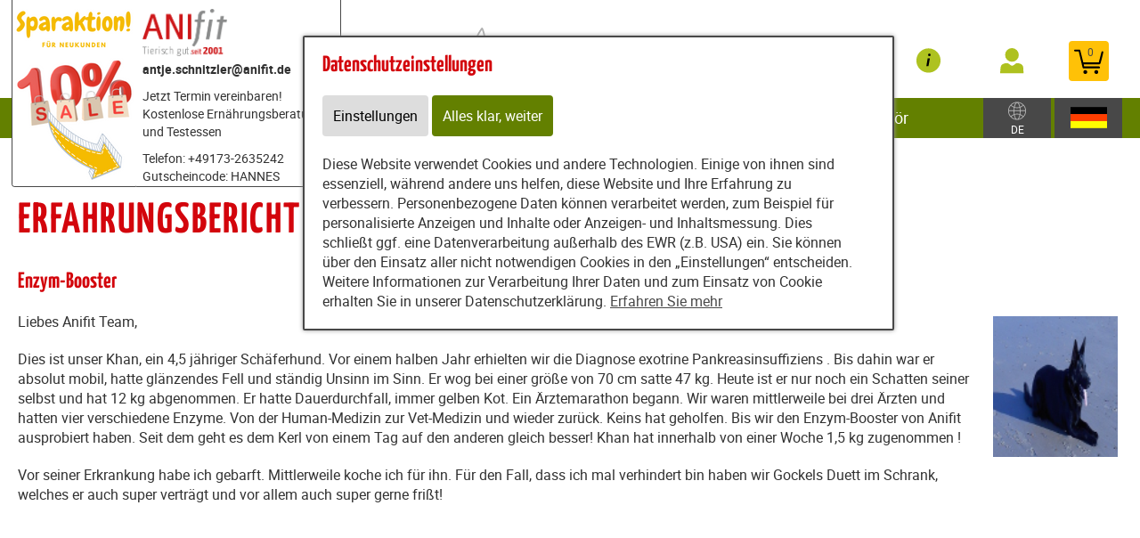

--- FILE ---
content_type: text/html; charset=utf-8
request_url: https://www.hundefutter-coach.de/content/partners/191093/e50699/e50700/display_review/49910
body_size: 12745
content:
<!DOCTYPE html>
<html xmlns="http://www.w3.org/1999/xhtml" lang="de" id="web">
    <head>
    <meta http-equiv="Content-Type" content="text/html; charset=utf-8"/>
    

    
        
            <title>
                
                    
                        
                            Shop
                        
                    
                
            </title>
        
    


    


    

        <meta property="DC.Title" content="Shop">

        
            
                <meta name="description" content="Shop" />
            
        

        
            
        

    

    
        
            
                
                
                    <link rel="canonical" href="https://www.hundefutter-coach.de/content/partners/191093/e50699/e50700/display_review/49910" />
                
            
        
    

    

    
    
     

    
    
     

    
        
            <meta name="robots" content="noindex,nofollow"/>
        
    

    
        <meta content="https://www.hundefutter-coach.de/static/common/images/anifit_socialmedia-logo-1200x630.jpg" property="og:image" />
        <meta content="1200" property="og:image:width" />
        <meta content="630" property="og:image:height" />
    

    
        <meta content="#C90230" name="theme-color" />
        <meta content="#C90230" name="msapplication-TileColor" />
        <meta content="#C90230" name="apple-mobile-web-app-status-bar-style">
    

    <meta content="https://www.hundefutter-coach.de/static/common/images/company_icon_310x310.png" name="msapplication-TileImage" />
    <link href="https://www.hundefutter-coach.de/static/common/images/company_icon_180x180.png" rel="apple-touch-icon" />
    <link href="https://www.hundefutter-coach.de/static/common/images/favicon_32x32.png" rel="icon" type="image/png" />



    
        <link rel="shortcut icon" href="https://www.hundefutter-coach.de/static/common/images/favicon.ico" type="image/vnd.microsoft.icon" />
    

    

    <meta content="width=device-width, initial-scale=1, user-scalable=yes" name="viewport" />

    

    

    

    
        
            

                
                    
<link href="https://www.hundefutter-coach.de/static/common/css/build/607.c479364a.css" rel="stylesheet">

<link href="https://www.hundefutter-coach.de/static/common/css/build/978.d0758ad4.css" rel="stylesheet">

<link href="https://www.hundefutter-coach.de/static/common/css/build/268.e43944d3.css" rel="stylesheet">

<link href="https://www.hundefutter-coach.de/static/common/css/build/258.fa8fefef.css" rel="stylesheet">

<link href="https://www.hundefutter-coach.de/static/common/css/build/teampartnerpageanifitshop.57ce73a3.css" rel="stylesheet">



<script src="https://www.hundefutter-coach.de/static/common/scripts/build/394.7f9aba60.js" defer></script>

<script src="https://www.hundefutter-coach.de/static/common/scripts/build/170.10ed5cae.js" defer></script>

<script src="https://www.hundefutter-coach.de/static/common/scripts/build/757.dd180ed9.js" defer></script>

<script src="https://www.hundefutter-coach.de/static/common/scripts/build/607.c479364a.js" defer></script>

<script src="https://www.hundefutter-coach.de/static/common/scripts/build/993.7ef5e695.js" defer></script>

<script src="https://www.hundefutter-coach.de/static/common/scripts/build/978.d0758ad4.js" defer></script>

<script src="https://www.hundefutter-coach.de/static/common/scripts/build/teampartnerpageanifitshop.57ce73a3.js" defer></script>



    



                
            
        

        
    
    <link rel="stylesheet" type="text/css" href="https://www.hundefutter-coach.de/static/common/css/fonts.css?v=20240219"/>

    
        
        
            <script>
                window.dataLayer = window.dataLayer || [];
                function gtag() { dataLayer.push(arguments); }

                if (localStorage.getItem('consentMode') === null) {
                    gtag('consent', 'default', {
                        ad_storage: 'denied',
                        analytics_storage: 'denied',
                        ad_user_data: 'denied',
                        ad_personalization: 'denied',
                        functionality_storage: 'denied',
                        security_storage: 'denied',
                        personalization_storage: 'denied',
                        wait_for_update: 500
                    });
                }
                else {
                    gtag('consent', 'default', JSON.parse(localStorage.getItem('consentMode')));
                }
            </script>
            
        
        
            
        
    

    <script>
    window.getAdr = function(prefix, postfix, text) {
        document.write('<a oncopy="if(ga){ga(\'send\', \'event\', \'E-Mail\', \'E-Mailadresse in die Zwischenablage kopiert\', \'' + prefix + '@' + postfix + '\');}" onmousedown="if(ga){ga(\'send\', \'event\', \'E-Mail\', \'Klick auf verlinkte E-Mailadresse\', \'' + prefix + '@' + postfix + '\');}" href="mailto:' + prefix + '@' + postfix + '">' + (text ? text.replace(/&quot;/g, '"').replace(/%EMAIL%/, prefix + '@' + postfix) : prefix + '@' + postfix) + '</a>');
    };
    </script>
</head>
<body
    class="
        
        
        
        
        
            partnerpage_modular
            
            
            reduced_header_for_mobile
        
        
        
        
            shop_body
        
        
        


        
            teampartnerpage_show_contact_box
        
        "
    
        id="anifit_website"
    
>

<div id="top"></div>
    
        

<div id="anifit_shop_categories_bar"></div>

<div id="container" class="shop_container">
    <div id="header">
        <div id="anifit_shop_categories">
            
                <a href="#" id="open_anifit_shop_categories_menu" aria-hidden="true">
                    <img src="https://www.hundefutter-coach.de/static/common/images/anifit/nav_burger.svg" alt="" />
                </a>

                
                    <ul>
                        
                            
                        
                        
                            
                            
                                
                                    
                                
                                    
                                
                                    
                                
                                    
                                
                                    
                                
                                    
                                
                            
                            <li class="category_hund active">
                                <a href="#" class="active" aria-hidden="true">
                                    <img src="https://www.hundefutter-coach.de/static/common/images/anifit/hund.svg" alt="" />
                                    Hund
                                </a>
                                
                                    <ul>
                                        
                                            <li class="">
                                                <a href="https://www.hundefutter-coach.de/content/partners/191093/jetzt_bequem_shoppen_/shop/articles/62183?lang=ger" class="">
                                                    Nassfutter
                                                </a>
                                            </li>
                                        
                                            <li class="">
                                                <a href="https://www.hundefutter-coach.de/content/partners/191093/jetzt_bequem_shoppen_/shop/articles/62192?lang=ger" class="">
                                                    Flocken
                                                </a>
                                            </li>
                                        
                                            <li class="">
                                                <a href="https://www.hundefutter-coach.de/content/partners/191093/jetzt_bequem_shoppen_/shop/articles/62269?lang=ger" class="">
                                                    B.A.R.F.
                                                </a>
                                            </li>
                                        
                                            <li class="">
                                                <a href="https://www.hundefutter-coach.de/content/partners/191093/jetzt_bequem_shoppen_/shop/articles/62193?lang=ger" class="">
                                                    Snacks
                                                </a>
                                            </li>
                                        
                                            <li class="">
                                                <a href="https://www.hundefutter-coach.de/content/partners/191093/jetzt_bequem_shoppen_/shop/articles/62194?lang=ger" class="">
                                                    Nahrungsergänzungen
                                                </a>
                                            </li>
                                        
                                            <li class="">
                                                <a href="https://www.hundefutter-coach.de/content/partners/191093/jetzt_bequem_shoppen_/shop/articles/62195?lang=ger" class="">
                                                    Zubehör
                                                </a>
                                            </li>
                                        
                                    </ul>
                                
                            </li>
                        
                            
                            
                                
                                    
                                
                                    
                                
                            
                            <li class="category_katze ">
                                <a href="#" class="" aria-hidden="true">
                                    <img src="https://www.hundefutter-coach.de/static/common/images/anifit/katze.svg" alt="" />
                                    Katze
                                </a>
                                
                                    <ul>
                                        
                                            <li class="">
                                                <a href="https://www.hundefutter-coach.de/content/partners/191093/jetzt_bequem_shoppen_/shop/articles/62197?lang=ger" class="">
                                                    Nassfutter
                                                </a>
                                            </li>
                                        
                                            <li class="">
                                                <a href="https://www.hundefutter-coach.de/content/partners/191093/jetzt_bequem_shoppen_/shop/articles/62201?lang=ger" class="">
                                                    Zubehör
                                                </a>
                                            </li>
                                        
                                    </ul>
                                
                            </li>
                        
                    </ul>
                
            
        </div>

        
            <div id="anifit_website_menu_container" class="menu_container">
                <a href="#" id="open_anifit_website_menu" aria-hidden="true">
                    <img src="https://www.hundefutter-coach.de/static/common/images/anifit/navigation_info.svg" alt="" />
                    <span>Infos</span>
                </a>
                
                    <ul id="anifit_website_menu"><li id="anifit_website_menu_e59590" class="first"><a href="https://www.hundefutter-coach.de/content/partners/191093/testessen/" class="first" title="Testessen">Testessen</a></li><li id="anifit_website_menu_e114334"><a href="https://www.hundefutter-coach.de/content/partners/191093/futter_rechner/berechnung_der_f%C3%BCtterungsempfehlung/" title="Futter-Rechner">Futter-Rechner</a></li><li id="anifit_website_menu_e114402"><a href="https://www.hundefutter-coach.de/content/partners/191093/feedback_s/" title="Kundenstimmen">Feedback's</a></li><li id="anifit_website_menu_e230831"><a href="https://www.hundefutter-coach.de/content/partners/191093/reklamation_retoure/reklamation_retoure/" title="Reklamation &amp; Retoure">Reklamation &amp; Retoure</a></li><li id="anifit_website_menu_e114353"><a href="https://www.hundefutter-coach.de/content/partners/191093/umweltschutz/" title="Nachhaltigkeit">Umweltschutz</a></li><li id="anifit_website_menu_e52126"><a href="https://www.hundefutter-coach.de/content/partners/191093/wissenswertes/" title="Wissenswertes">Wissenswertes</a></li><li id="anifit_website_menu_e51075" class="last"><a href="https://www.hundefutter-coach.de/content/partners/191093/karriere_anifit/" class="last" title="Karriere Anifit">Karriere Anifit</a></li></ul>
                
            </div>

            <div id="my_provital_menu_container" class="menu_container">
                
                    <a href="https://www.hundefutter-coach.de/content/partners/191093/jetzt_bequem_shoppen_/shop/checkout?login=1&lang=ger" id="open_my_provital_menu">
                        <img src="https://www.hundefutter-coach.de/static/common/images/anifit/my_provital.svg" alt="" />
                        <span id="login_my_provital">My Anifit</span>
                        <span id="login_subtext">Anmelden</span>
                    </a>
                
            </div>
        

        <a href="https://www.hundefutter-coach.de/content/partners/191093/jetzt_bequem_shoppen_/shop/basket?lang=ger" id="open_shop_basket">
            <img src="https://www.hundefutter-coach.de/static/common/images/anifit/shopping_cart.svg" alt="" />
            <span id="anifit_basket_total">0</span>
        </a>

        <div id="logocontainer">
            
    <div class="partnerpage_contact reduced_header_for_mobile">
        
            <a class="partnerpage_logo" href="https://www.hundefutter-coach.de/content/partners/191093/">
                <img src="https://www.hundefutter-coach.de/static/common/images/anifit/logo_fb_@2x.png" alt="Hundefutter / Katzenfutter von Anifit" />
            </a>
            
                <div class="partnerpage_contact_title">antje.schnitzler@anifit.de</div>
                
                Jetzt Termin vereinbaren! Kostenlose Ernährungsberatung und Testessen
                <p class="partnerpage_contact_space"></p>
                Telefon: +49173-2635242<br/>Gutscheincode: HANNES<br/>
                <script type="text/javascript">getAdr("antjeschnitzler", "icloud.com", "")</script>
            
        
    </div>
    
        
            
                
                
                <div class="partnerpage_image reduced_header_for_mobile">
                    <div class="partnerpage_image_container" style="background: url(https://www.hundefutter-coach.de/static/content/e1858/e50689/e50690/partner_image/ger/Teampartner%20Website-3_w301_h218_q95_png.png?checksum=62f6d73ef8f574e15c238c5e5de82afb95027c75) center center white">
                        <a href="https://www.hundefutter-coach.de/content/partners/191093/"></a>
                    </div>
                </div>
                
            
        
    


            <!-- bo container_content -->
            <div id="logo">
                
                    <a href="https://www.hundefutter-coach.de/content/partners/191093/" title="Hundefutter und Katzenfutter von Anifit">
                        <img src="https://www.hundefutter-coach.de/static/common/images/anifit/logo_@2x.png" alt="Hundefutter und Katzenfutter von Anifit" />
                        <img class="mobile_logo" src="https://www.hundefutter-coach.de/static/common/images/anifit/logo_fb_@2x.png" alt="Hundefutter und Katzenfutter von Anifit" />
                    </a>
                
            </div>
            
                <a id="partnerpage_home" href="https://www.hundefutter-coach.de/content/partners/191093/"></a>
            
        </div>

        <div class="clear"></div>
    </div>

    <div id="header_search">
        
            <form id="article_search" method="get" action="https://www.hundefutter-coach.de/content/partners/191093/jetzt_bequem_shoppen_/shop/article_search?lang=ger">
                <input name="article_name" type="text" value="" placeholder="Produkt suchen" />
                <a id="article_search_speech_recognition" href="#">
                    <img src="https://www.hundefutter-coach.de/static/common/images/anifit/speech-recognition.svg" width="20" height="28" alt="" />
                </a>
                <button type="submit" aria-label="Produkt suchen">
                    <svg version="1.1" id="Ebene_1" xmlns="http://www.w3.org/2000/svg" xmlns:xlink="http://www.w3.org/1999/xlink" x="0px" y="0px"
                    	 viewBox="0 0 32 33" style="enable-background:new 0 0 32 33;" xml:space="preserve">
                        <g id="Ebene_2_1_">
                        </g>
                        <path d="M29.5,25.8L21.7,18c0.9-1.5,1.4-3.2,1.4-5c0-5.3-4.3-9.6-9.6-9.6S3.9,7.7,3.9,13s4.3,9.6,9.6,9.6c1.8,0,3.5-0.5,5-1.4
                        	l7.8,7.8c0.4,0.4,1,0.7,1.6,0.7s1.2-0.2,1.6-0.7C30.3,28.1,30.3,26.7,29.5,25.8z M6.1,13c0-4.1,3.3-7.4,7.4-7.4s7.4,3.3,7.4,7.4
                        	s-3.3,7.4-7.4,7.4S6.1,17,6.1,13z"/>
                    </svg>
                </button>
            </form>
        

        
        
    
        
        <div id="country_select" class="lang_select">
            <a href="#">
                <img src="https://www.hundefutter-coach.de/static/common/images/anifit/globe.svg" alt="Deutsch" />
                
                    <span>DE</span>
                
            </a>
            <div>
                <span>Zielland:</span>
                <form>
                    <select name="new_client_country">
                        
                            <option value="DE"
                                 selected="selected"
                                >Deutschland</option>
                        
                            <option value="AT"
                                
                                >Österreich</option>
                        
                            <option value="BE"
                                
                                >Belgien</option>
                        
                            <option value="BG"
                                
                                >Bulgarien</option>
                        
                            <option value="CY"
                                
                                >Zypern</option>
                        
                            <option value="CZ"
                                
                                >Tschechien</option>
                        
                            <option value="DK"
                                
                                >Dänemark</option>
                        
                            <option value="EE"
                                
                                >Estland</option>
                        
                            <option value="ES"
                                
                                >Spanien</option>
                        
                            <option value="FI"
                                
                                >Finnland</option>
                        
                            <option value="FR"
                                
                                >Frankreich</option>
                        
                            <option value="GB"
                                
                                >Großbritannien</option>
                        
                            <option value="GR"
                                
                                >Griechenland</option>
                        
                            <option value="HR"
                                
                                >Kroatien</option>
                        
                            <option value="HU"
                                
                                >Ungarn</option>
                        
                            <option value="IT"
                                
                                >Italien</option>
                        
                            <option value="LU"
                                
                                >Luxemburg</option>
                        
                            <option value="MC"
                                
                                >Monaco</option>
                        
                            <option value="NL"
                                
                                >Niederlande</option>
                        
                            <option value="PL"
                                
                                >Polen</option>
                        
                            <option value="PT"
                                
                                >Portugal</option>
                        
                            <option value="SE"
                                
                                >Schweden</option>
                        
                            <option value="SI"
                                
                                >Slowenien</option>
                        
                            <option value="SK"
                                
                                >Slowakei</option>
                        
                    </select>
                    <button type="submit">Ändern</button>
                </form>
            </div>
        </div>

        <div id="lang_select" class="lang_select">
            <a href="#">
                <img src="https://www.hundefutter-coach.de/static/common/images/anifit/language_ger.svg" alt="Deutsch" />
            </a>
            <div>
                <span>Sprache:</span>
                <ul>
                    
                        
                            <li class="item1">
                                
                                    <a class=" active link_button" href="https://www.hundefutter-coach.de/content/partners/191093/jetzt_bequem_shoppen_/shop/" title="Deutsch">
                                        <img src="https://www.hundefutter-coach.de/static/common/images/anifit/language_ger.svg" alt="Deutsch" />
                                        <span>Deutsch</span>
                                    </a>
                                
                            </li>
                        
                    
                        
                            <li class="item2">
                                
                                    <a class=" link_button" href="https://www.hundefutter-coach.de/content/partners/191093/e50699/e50700/index_eng.html" title="English">
                                        <img src="https://www.hundefutter-coach.de/static/common/images/anifit/language_eng.svg" alt="English" />
                                        <span>English</span>
                                    </a>
                                
                            </li>
                        
                    
                        
                            <li class="item3">
                                
                                    <a class=" link_button" href="https://www.hundefutter-coach.de/content/partners/e50689/e50699/e50700/index_nl.html" title="Niederländisch">
                                        <img src="https://www.hundefutter-coach.de/static/common/images/anifit/language_nl.svg" alt="Niederländisch" />
                                        <span>Niederländisch</span>
                                    </a>
                                
                            </li>
                        
                    
                </ul>
            </div>
        </div>
    

    </div>

    
        

            
                <div id="partnerpage_header_image_container"  class="custom_header_image">
                    
                        <div id="partnerpage_header_image" class="partnerpage_header_image_custom" /><img src="https://www.hundefutter-coach.de/static/content/e1858/e50689/e50690/header_image_custom/ger/Header%20ANIfit%20Teampartnerwebsite.png?checksum=4ca8d146746c70cb3f492afc79f18383ca063639" alt="" /></div>
                    
                </div>
            

            

            

            

            

            
        
    

    <!-- eo navigation -->

    <div id="content" class="shop">

    

    <div id="leftside">
        
            <h1 id="sitetitle" title="Shop" >
                
                    

                        Erfahrungsbericht

                    
                
            </h1>
        
        


    
    
        <div xmlns="http://www.w3.org/1999/xhtml" id="shop_content">
    <div class="row">
        
        <div id="shop_main">
            <div class="shop_page_margin">
                <div id="shop_pages">
                    
                        <a  class="shop_articles_link" href="https://www.hundefutter-coach.de/content/partners/191093/jetzt_bequem_shoppen_/shop/articles?lang=ger">
                            
                                <img alt="Artikelübersicht" src="https://www.hundefutter-coach.de/static/common/images/shop/shop_articles_dark_link.svg" />
                                
                            

                            <span class="shop_page_title">Artikelübersicht</span>
                        </a><a  class="shop_quick_order_link" href="https://www.hundefutter-coach.de/content/partners/191093/jetzt_bequem_shoppen_/shop/quick_order?lang=ger">
                            
                                <img alt="Quick Order" src="https://www.hundefutter-coach.de/static/common/images/shop/shop_quick_order_link.svg" />
                                
                            

                            <span class="shop_page_title">Quick Order</span>
                        </a><a  class="shop_coupon_link" href="https://www.hundefutter-coach.de/content/partners/191093/jetzt_bequem_shoppen_/shop/redeem_coupon_form?lang=ger">
                            
                                <img alt="Gutscheincode" src="https://www.hundefutter-coach.de/static/common/images/shop/shop_coupon_link.svg" />
                                
                            

                            <span class="shop_page_title">Gutscheincode</span>
                        </a><a title="Warenkorb (0)" class="shop_basket_link" href="https://www.hundefutter-coach.de/content/partners/191093/jetzt_bequem_shoppen_/shop/basket?lang=ger">
                            <span class="shop_page_basket_total_container">
                                <img alt="Warenkorb" src="https://www.hundefutter-coach.de/static/common/images/shop/shop_basket_link.svg" />
                                <span class="shop_page_basket_total">0</span>
                            </span>

                            <span class="shop_page_title">Warenkorb</span>
                        </a><a  class="shop_checkout_link" href="https://www.hundefutter-coach.de/content/partners/191093/jetzt_bequem_shoppen_/shop/checkout?lang=ger">
                            
                                <img alt="Zur Kasse" src="https://www.hundefutter-coach.de/static/common/images/shop/shop_checkout_link.svg" />
                                
                            

                            <span class="shop_page_title">Zur Kasse</span>
                        </a>
                    
                </div>
            </div>

            <div id="shop_article_finder">
                <div id="shop_article_search">
                    <form action="https://www.hundefutter-coach.de/content/partners/191093/jetzt_bequem_shoppen_/shop/article_search?lang=ger" method="get">
                        <input type="hidden" name="lang" value="ger" />
                        <input placeholder="Produkt suchen" value="" name="article_name" />
                        <button aria-label="Produkt suchen" type="submit">
                            <svg viewBox="0 0 32 33" xmlns="http://www.w3.org/2000/svg" y="0px" id="Ebene_1" style="enable-background:new 0 0 32 33;" version="1.1" x="0px" xml:space="preserve" xmlns:xlink="http://www.w3.org/1999/xlink">
                                <g id="Ebene_2_1_">
                                </g>
                                <path d="M29.5,25.8L21.7,18c0.9-1.5,1.4-3.2,1.4-5c0-5.3-4.3-9.6-9.6-9.6S3.9,7.7,3.9,13s4.3,9.6,9.6,9.6c1.8,0,3.5-0.5,5-1.4
                                    l7.8,7.8c0.4,0.4,1,0.7,1.6,0.7s1.2-0.2,1.6-0.7C30.3,28.1,30.3,26.7,29.5,25.8z M6.1,13c0-4.1,3.3-7.4,7.4-7.4s7.4,3.3,7.4,7.4
                                    s-3.3,7.4-7.4,7.4S6.1,17,6.1,13z"></path>
                            </svg>
                        </button>
                    </form>
                </div>

                <div id="shop_categories" class="shop_menu">
                    <a href="#" id="open_shop_categories">
                        KATEGORIEN
                        
                        <span>
                            <svg height="48" viewBox="0 0 48 48" xmlns="http://www.w3.org/2000/svg" width="48"><path d="M14.83 16.42l9.17 9.17 9.17-9.17 2.83 2.83-12 12-12-12z"></path><path d="M0-.75h48v48h-48z" fill="none"></path></svg>
                        </span>
                    </a>

                    <ul>
                        
                            <li class="has_children">
                                <a href="https://www.hundefutter-coach.de/content/partners/191093/jetzt_bequem_shoppen_/shop/articles/62182?lang=ger">Hund</a>
                                <ul>
                                    
                                        <li class="">
                                            <a href="https://www.hundefutter-coach.de/content/partners/191093/jetzt_bequem_shoppen_/shop/articles/62183?lang=ger">Nassfutter</a>
                                        </li>
                                    
                                        <li class="">
                                            <a href="https://www.hundefutter-coach.de/content/partners/191093/jetzt_bequem_shoppen_/shop/articles/62192?lang=ger">Flocken</a>
                                        </li>
                                    
                                        <li class="">
                                            <a href="https://www.hundefutter-coach.de/content/partners/191093/jetzt_bequem_shoppen_/shop/articles/62269?lang=ger">B.A.R.F.</a>
                                        </li>
                                    
                                        <li class="">
                                            <a href="https://www.hundefutter-coach.de/content/partners/191093/jetzt_bequem_shoppen_/shop/articles/62193?lang=ger">Snacks</a>
                                        </li>
                                    
                                        <li class="">
                                            <a href="https://www.hundefutter-coach.de/content/partners/191093/jetzt_bequem_shoppen_/shop/articles/62194?lang=ger">Nahrungsergänzungen</a>
                                        </li>
                                    
                                        <li class="">
                                            <a href="https://www.hundefutter-coach.de/content/partners/191093/jetzt_bequem_shoppen_/shop/articles/62195?lang=ger">Zubehör</a>
                                        </li>
                                    
                                </ul>
                            </li>
                        
                            <li class="has_children">
                                <a href="https://www.hundefutter-coach.de/content/partners/191093/jetzt_bequem_shoppen_/shop/articles/62196?lang=ger">Katze</a>
                                <ul>
                                    
                                        <li class="">
                                            <a href="https://www.hundefutter-coach.de/content/partners/191093/jetzt_bequem_shoppen_/shop/articles/62197?lang=ger">Nassfutter</a>
                                        </li>
                                    
                                        <li class="">
                                            <a href="https://www.hundefutter-coach.de/content/partners/191093/jetzt_bequem_shoppen_/shop/articles/62201?lang=ger">Zubehör</a>
                                        </li>
                                    
                                </ul>
                            </li>
                        
                    </ul>
                </div>
            </div>

            
                
            

            
            
            

            <div class="clearing"></div>

            <div class="shop_display_text">
                <h2>Enzym-Booster</h2>
                <div>
    <!-- BO bodyContentZMSCustom_erfahrungsbericht_top -->

<div id="erfahrungsbericht">
<!-- EO bodyContentZMSCustom_erfahrungsbericht_top --><div class="zms_graphic floatright" id="e48033">
    <div style="width: 140px; text-align: right;" class="graphic">
        <img src="https://www.hundefutter-coach.de/static/content/e18/e24/e12523/e48031/e48033/img/ger/Bild1.png?checksum=47e32753fe45ee048f44a8ae5030fae2b8ea7cb5" class="img" style="width: 140px; display: block;" alt="" title="Bildquelle – Provital" />
        
    </div>
    <div class="text" style="float: none; width: 140px; text-align: CENTER;"><p style="text-align: center;"> </p>
<p style="text-align: center;"> </p>
<p style="text-align: center;"> </p>
<p style="text-align: center;"> </p></div>
    
</div>
    <div class="zms_textarea " id="e48034"><p>Liebes Anifit Team,</p>
<p>Dies ist unser Khan, ein 4,5 jähriger Schäferhund. Vor einem halben Jahr erhielten wir die Diagnose exotrine Pankreasinsuffiziens . Bis dahin war er absolut mobil, hatte glänzendes Fell und ständig Unsinn im Sinn. Er wog bei einer größe von 70 cm satte 47 kg. Heute ist er nur noch ein Schatten seiner selbst und hat 12 kg abgenommen. Er hatte Dauerdurchfall, immer gelben Kot. Ein Ärztemarathon begann. Wir waren mittlerweile bei drei Ärzten und hatten vier verschiedene Enzyme. Von der Human-Medizin zur Vet-Medizin und wieder zurück. Keins hat geholfen. Bis wir den Enzym-Booster von Anifit ausprobiert haben. Seit dem geht es dem Kerl von einem Tag auf den anderen gleich besser! Khan hat innerhalb von einer Woche 1,5 kg zugenommen !</p>
<p>Vor seiner Erkrankung habe ich gebarft. Mittlerweile koche ich für ihn. Für den Fall, dass ich mal verhindert bin haben wir Gockels Duett im Schrank, welches er auch super verträgt und vor allem auch super gerne frißt!</p>
<p> </p>
<p> </p>
<p> </p>
<p> </p></div>
    
<!-- BO bodyContentZMSCustom_erfahrungsbericht_bottom -->

</div>
<!-- EO bodyContentZMSCustom_erfahrungsbericht_bottom -->
</div>
            </div>
            <div class="clearing"></div>

            <div class="shop_popup_links">
                <ul>
                    <li><a href="https://www.hundefutter-coach.de/content/partners/191093/jetzt_bequem_shoppen_/shop/display_text/delivery_time?lang=ger" class="shop_text_popup">Lieferzeit</a></li>
                    <li><a href="https://www.hundefutter-coach.de/content/partners/191093/jetzt_bequem_shoppen_/shop/display_text/shipping_costs?lang=ger" class="shop_text_popup">Versandkosten</a></li>
                    <li class="shop_payment_options"><a class="shop_text_popup" href="https://www.hundefutter-coach.de/content/partners/191093/jetzt_bequem_shoppen_/shop/display_text/payment_methods?lang=ger">Zahlungsformen</a></li>
                    <li class="shop_legal_infos"><a href="https://www.hundefutter-coach.de/content/partners/191093/jetzt_bequem_shoppen_/shop/display_text/legal?lang=ger" class="shop_text_popup">Informationspflichten</a></li>
                    <li class="shop_price_flag ">
                        <img src="https://www.hundefutter-coach.de/static/content/e18829/e19869/country_settings2/flag_image/ger/deutschland_w26_h14_q90_jpg.jpg?checksum=d357a410bbadf156d403652099fa8bcbb8427ae9" alt="" />
                        <span>DE</span>
                        Preise
                    </li>
                </ul>
            </div>

            <script>
                var strings = {
                    shop_no_street_number : "Keine Hausnummer eingegeben, bitte überprüfen!",
                    invalid_user_password : "Das eingegebene Kennwort ist ungültig. Bitte versuchen Sie es erneut.",
                    new_client_attribution_required_answe: "Bitte teilen Sie uns den Namen des Beraters mit.",
                    new_client_attribution_required_answer_recommendation: "Bitte teilen Sie uns den Namen des Empfehlungsgeber mit.",
                };
            </script>
        </div>
    </div>
</div>
    

    

        
                </div>
        <div class="clear"></div>
    </div>
</div>





<div id="footer_container">
    <div id="footer_grid">
        <div id="footer_grid_left">
            <div id="footer">
                <div class="footer_grid_left_text_limit">
                    <div id="footer_client_review">
                        <h2>Was unsere Kunden sagen</h2>

                        
                        <img width="200" height="211" src="https://www.hundefutter-coach.de/static/content/e15/anifit_footer_badge/ger/Empfehlungsbutton%202023%20gr%C3%BCn%20%281%29.png?checksum=fd241e7d58d3419a50cefac80dc7a02a43b2ca1c" alt="98,5% unserer Kunden würden Anifit weiterempfehlen" />
                        
                    </div>

                    

                    <div class="footer_lane">

                        <h2>Provital GmbH</h2>

                        <p>
                            Bergstraße 15
                            <br/>82024 Taufkirchen
                            <br/>Deutschland
                        </p>

                        

                            
                                <b>Besuchen Sie uns auf ...</b>

                                <div id="socialmedia">
                                    
                                        <a rel="noreferrer" class="facebook" title="Anifit Hundefutter / Katzenfutter auf Facebook" href="https://www.facebook.com/groups/hundherumglucklich/" target="_blank"><img src="https://www.hundefutter-coach.de/static/common/images/anifit/facebook.svg" alt="Besuchen Sie uns auf Facebook" /></a>
                                    
                                    
                                    
                                        <a rel="noreferrer publisher" class="youtube" title="Anifit Hundefutter / Katzenfutter auf YouTube" href="https://www.youtube.com/@Hundefutter-Vergleich24" target="_blank"><img src="https://www.hundefutter-coach.de/static/common/images/anifit/youtube.svg" alt="Besuchen Sie uns auf YouTube" /></a>
                                    
                                    
                                </div>
                            
                        

                        <div class="clear"></div>
                    </div>

                    <div class="footer_lane">
                        <h2>Top-Kategorien</h2>

                        
                            <ul>
                                <li><a href="https://www.hundefutter-coach.de/content/partners/191093/jetzt_bequem_shoppen_/shop/articles/62652?lang=ger">Nassfutter</a></li>
                                <li><a href="https://www.hundefutter-coach.de/content/partners/191093/jetzt_bequem_shoppen_/shop/articles/62653?lang=ger">Flocken</a></li>
                                <li><a href="https://www.hundefutter-coach.de/content/partners/191093/jetzt_bequem_shoppen_/shop/articles/62655?lang=ger">Snacks</a></li>
                                <li><a href="https://www.hundefutter-coach.de/content/partners/191093/jetzt_bequem_shoppen_/shop/articles/62656?lang=ger">Nahrungsergänzung</a></li>
                                <li><a href="https://www.hundefutter-coach.de/content/partners/191093/jetzt_bequem_shoppen_/shop/articles/62657?lang=ger">Zubehör</a></li>
                            </ul>
                        
                    </div>

                    <div class="footer_lane">

                        
                            <h2>INFORMATIONEN</h2>
                            <ul id="anifit_website_menu"><li id="anifit_website_menu_e59590" class="first"><a href="https://www.hundefutter-coach.de/content/partners/191093/testessen/" class="first" title="Testessen">Testessen</a></li><li id="anifit_website_menu_e114334"><a href="https://www.hundefutter-coach.de/content/partners/191093/futter_rechner/berechnung_der_f%C3%BCtterungsempfehlung/" title="Futter-Rechner">Futter-Rechner</a></li><li id="anifit_website_menu_e114402"><a href="https://www.hundefutter-coach.de/content/partners/191093/feedback_s/" title="Kundenstimmen">Feedback's</a></li><li id="anifit_website_menu_e230831"><a href="https://www.hundefutter-coach.de/content/partners/191093/reklamation_retoure/reklamation_retoure/" title="Reklamation &amp; Retoure">Reklamation &amp; Retoure</a></li><li id="anifit_website_menu_e114353"><a href="https://www.hundefutter-coach.de/content/partners/191093/umweltschutz/" title="Nachhaltigkeit">Umweltschutz</a></li><li id="anifit_website_menu_e52126"><a href="https://www.hundefutter-coach.de/content/partners/191093/wissenswertes/" title="Wissenswertes">Wissenswertes</a></li><li id="anifit_website_menu_e51075" class="last"><a href="https://www.hundefutter-coach.de/content/partners/191093/karriere_anifit/" class="last" title="Karriere Anifit">Karriere Anifit</a></li></ul>
                                
                                    <ul id="anifit_website_menu_additionals" style="margin-top: -10px;">
                                        <li><a href="https://www.hundefutter-coach.de/content/tierfutter/online_abfragen/kuendigungsbutton/abruf/index.html">Verträge kündigen</a></li>
                                    </ul>
                                
                        
                    </div>

                    

                    <div class="clear"></div>
                </div>
            </div>

            <div id="footer_info_container">
                <div id="footer_info">
                    <div id="footer_shop_info_background"></div>
                    <div class="footer_grid_left_text_limit">
                        <div id="footer_shop_info">
                            <span>
                                Zustellung wahlweise mit:
                                <a rel="noreferrer" href="https://www.dpd.de/logo" target="_blank">
                                    <img width="43" height="19" src="https://www.hundefutter-coach.de/static/common/images/anifit/dpd_@2x.png" alt="Mehr Infos zur Zustellung mit DPD" width="43" />
                                </a>
                                oder
                                <a rel="noreferrer" href="https://www.dhl.de/" target="_blank">
                                    <img width="70" height="19" src="https://www.hundefutter-coach.de/static/common/images/anifit/dhl_@2x.png" alt="Mehr Infos zur Zustellung mit DHL" width="70" />
                                </a>
                            </span>

                            
                                <span>
                                    <a href="https://www.hundefutter-coach.de/content/partners/191093/jetzt_bequem_shoppen_/shop/display_text/shipping_costs?lang=ger" class="shop_text_popup">Versandkosten</a>
                                </span>
                            

                            <span>Zahlungsformen:
                                <span><a rel="noreferrer" href="https://www.paypal.de" target="_blank"><img width="49" height="19" src="https://www.hundefutter-coach.de/static/common/images/anifit/paypal_@2x.png" alt="Zahlung mit PayPal" width="49" /></a></span>
                                <span>Lastschrift</span>
                                <span>Vorauszahlung</span>
                                <span>Kreditkarte</span>
                                <span>Rechnung</span>
                            </span>
                        </div>

                        

                            <div id="functions_only_anifit_com">
                                
                                    
                                    
                                        <a href="https://www.hundefutter-coach.de/content/partners/191093/impressum/#e50696">IMPRESSUM</a>
                                        <a href="https://www.hundefutter-coach.de/content/partners/191093/impressum/#e37558">DATENSCHUTZ</a>
                                        <a href="https://www.hundefutter-coach.de/content/partners/191093/impressum/#e230121">BARRIEREFREIHEIT</a>
                                    
                                    
                                        <a href="https://www.hundefutter-coach.de/content/partners/191093/agb/#e50698">AGB</a>
                                    
                                
                            </div>

                        
                    </div>
                </div>
            </div>
        </div>

        <div id="footer_checkmarks">
            
    <div class="zms_textarea " id="anifit_footer_checkmarks"><ul>
<li>Zutaten in <strong>Premium-Qualität</strong></li>
<li><strong>Hoher Fleischanteil</strong></li>
<li><strong>Frei von</strong> Farbstoffen, Geschmacksverstärkern, Konservierungsmitteln</li>
<li><strong>Keine Tierversuche</strong></li>
<li><strong>Heimlieferservice</strong></li>
<li><strong>Ernährungsberater</strong> als Ansprechpartner</li>
<li><strong>Langjährig bewährt</strong></li>
</ul></div>
    

        </div>
    </div>
</div>






    
        <style>
            #cookie_banner {
                position: fixed; z-index: 1000; top: 40px; left: 50%; background: #fff;
                padding: 20px; padding-right: 40px; border: 2px solid #484848; border-radius: 2px;
                box-shadow: 0 0 5px #999; max-width: 600px;
                margin-left: -300px;
            }

            #cookie_banner h2 { margin-top: 0; }
            #cookie_banner a { text-decoration: underline; }
            #cookie_banner label {
                display: inline-block; float: none; white-space: nowrap;
                padding: 10px 20px 10px 0; cursor: pointer;
            }
            #cookie_banner .cookie_banner_cookies_settings,
            #cookie_banner .cookie_banner_accept_cookies,
            #cookie_banner .cookie_banner_accept_all_cookies {
                clear: both; display: inline-block; background: #C90230; color: white;
                text-decoration: none; padding: 10px;
                height: auto; line-height: initial;
            }

            #cookie_banner .cookie_banner_accept_cookies {
                background: #c90230; border-color: #c90230; color: white;
            }
            #cookie_banner .cookie_banner_description {
                margin-top: 20px;
            }

            #cookie_banner .cookie_banner_cookies_settings {
                background: #ddd; color: black; border-color: #ddd;
                border-radius: 4px;
            }

            #cookie_banner input { vertical-align: middle; }
            #cookie_banner input[type=checkbox] {
                vertical-align: middle; opacity: 0; width: 0!important; height: 0;
                float: left; margin: 0;
            }

            #cookie_banner input[type="checkbox"] + span, #cookie_banner input[type="checkbox"] + a {
                width: auto; display: -webkit-box; display: -ms-flexbox; display: flex;
            }
            #cookie_banner input[type="checkbox"] + span:before, #cookie_banner input[type="checkbox"] + a:before {
                content: "."; width: 20px; height: 20px; border: 2px solid gray; margin-right: 10px;
                background: white; -webkit-box-flex: 0; -ms-flex-positive: 0;
                flex-grow: 0; -ms-flex-negative: 0; flex-shrink: 0;
                font-size: 22px; line-height: 20px; color: #fff;  text-align: center;
                display: inline-block;
            }
            #cookie_banner label:hover input[type="checkbox"] + span:before, #cookie_banner label:hover input[type="checkbox"] + a:before {
                border: 2px solid #C90230;
            }
            #cookie_banner input[type="checkbox"]:focus + span:before, #cookie_banner input[type="checkbox"]:focus + a:before {
                border: 2px solid #C90230;
            }
            #cookie_banner input[type="checkbox"]:checked + span:before, #cookie_banner input[type="checkbox"]:checked + a:before {
                content: "\2713"; /* "✓" */ color: #C90230;
            }
            #cookie_banner input[type="checkbox"] ~ a { display: inline-block; }

            #ryzoom #cookie_banner input[type="checkbox"]:checked + span:before,
            #ryzoom #cookie_banner input[type="checkbox"]:checked + a:before {
                color: #276481;
            }
            #ryzoom #cookie_banner .cookie_banner_accept_cookies {
                background: #ddd; color: black; border-color: #ddd;
            }
            #ryzoom #cookie_banner .cookie_banner_accept_all_cookies {
                background: #276481; color: white;
            }
            #ryzoom #cookie_banner .cookie_banner_cookies_settings:hover,
            #ryzoom #cookie_banner .cookie_banner_accept_cookies:hover,
            #ryzoom #cookie_banner .cookie_banner_accept_all_cookies:hover {
                opacity: 0.8;
            }
            #ryzoom #cookie_banner label:hover input[type="checkbox"] + span:before,
            #ryzoom #cookie_banner label:hover input[type="checkbox"] + a:before,
            #ryzoom #cookie_banner input[type="checkbox"]:focus + span:before,
            #ryzoom #cookie_banner input[type="checkbox"]:focus + a:before {
                border-color: #276481;
            }

            #intranet #cookie_banner input[type="checkbox"]:checked + span:before,
            #intranet #cookie_banner input[type="checkbox"]:checked + a:before {
                color: #b4b033; border-color: #b4b033;
            }
            #intranet #cookie_banner .cookie_banner_accept_cookies {
                background: #ddd; border-color: #ddd; color: black;
            }
            #intranet #cookie_banner .cookie_banner_accept_all_cookies {
                background: #ffc107; color: black; border: 2px solid #ffc107;
                border-radius: 4px;
            }
            #intranet #cookie_banner label:hover input[type="checkbox"] + span:before,
            #intranet #cookie_banner label:hover input[type="checkbox"] + a:before,
            #intranet #cookie_banner input[type="checkbox"]:focus + span:before,
            #intranet #cookie_banner input[type="checkbox"]:focus + a:before {
                border-color: #b4b033;
            }
            #anifit_website .cookie_banner_cookies_settings,
            #anifit_website .cookie_banner_accept_cookies {
                transition: all 0.2s ease-out;
            }
            #anifit_website .cookie_banner_accept_all_cookies {
                background: #638000; border-color: #638000; transition: all 0.2s ease-out;
            }
            #anifit_website .cookie_banner_accept_all_cookies:hover {
                background: #afc11f; border-color: #afc11f; color: black;
            }

            #anifit_website #cookie_banner .cookie_banner_cookies_settings:hover,
            #anifit_website #cookie_banner .cookie_banner_accept_cookies:hover{
                opacity: 0.6;
            }

            #cookie_banner .cookie_banner_settings { margin-bottom: 20px; }
            #cookie_banner .cookie_banner_accept_cookies,
            #cookie_banner .cookie_banner_settings { display: none; }

            #cookie_banner form.cookie_banner_show_settings .cookie_banner_accept_cookies {
                display: inline-block;
            }
            #cookie_banner form.cookie_banner_show_settings .cookie_banner_settings {
                display: block;
            }

            #cookie_banner form.cookie_banner_show_settings .cookie_banner_cookies_settings {
                display: none;
            }

            @media screen and (max-width: 800px) {
                #cookie_banner { left: 5px; right: 5px; max-width: initial; top: 5px; margin-left: 0; }
            }

            @media screen and (max-width: 600px) {
                #cookie_banner { font-size: 13px; }
            }
        </style>

        <div class="cookie_banner hideme hideme_print" id="cookie_banner">
            <form action="" method="post">
                <h2>Datenschutzeinstellungen</h2>

                <div class="cookie_banner_settings">
                    <label>
                        <input type="checkbox" name="" checked="checked" disabled/>
                        <span>Notwendige Cookies</span>
                    </label>

                    <label>
                        <input class="cookie_banner_statistics" type="checkbox" name="" />
                        <span>Nicht notwendige Cookies</span>
                    </label>
                </div>
                <button class="cookie_banner_cookies_settings" href="#">
                    Einstellungen
                </button>
                <button type="submit" class="cookie_banner_accept_cookies" href="#">
                    Ausgewählte Cookies speichern
                </button>
                <button type="submit" class="cookie_banner_accept_all_cookies" href="#"
                    data-accept_all_cookies="Alle Cookies akzeptieren">
                    Alles klar, weiter
                </button>

                <div class="cookie_banner_description">
                    Diese Website verwendet Cookies und andere Technologien. Einige von ihnen sind essenziell, während andere uns helfen, diese Website und Ihre Erfahrung zu verbessern. Personenbezogene Daten können verarbeitet werden, zum Beispiel für personalisierte Anzeigen und Inhalte oder Anzeigen- und Inhaltsmessung. Dies schließt ggf. eine Datenverarbeitung außerhalb des EWR (z.B. USA) ein. Sie können über den Einsatz aller nicht notwendigen Cookies in den „Einstellungen“ entscheiden. Weitere Informationen zur Verarbeitung Ihrer Daten und zum Einsatz von Cookie erhalten Sie in unserer Datenschutzerklärung.
                    <a href="https://www.hundefutter-coach.de/content/provital/inhalte/impressum/#cookie_policy" target="_blank">
                        Erfahren Sie mehr
                    </a>
                </div>
            </form>
        </div>
    





        
            
                

            
        




    <div class="exit_intent_popup">
        <div class="exit_intent_popup_text">
            <p><a title="Jetzt persönlich und individuell beraten lassen!" href="https://calendly.com/hundefutter-vergleich24/gratis-kennenlernen" target="_blank" rel="noopener"><img src="https://www.hundefutter-coach.de/static/content/e1858/e50689/e50690/exit_intent_popup_text/zms_textarea_images3/img/ger/2.png?checksum=1c05f4da423c9ef1c93fc367801c9357c5f2d16e" alt="" width="800" height="282" /></a></p>
            <a href="#" class="close">&#10006;</a>
        </div>
    </div>

    <style>
    .exit_intent_popup {
        position: fixed;
        top: 0;
        left: 0;
        bottom: 0;
        right: 0;
        z-index: 1000;
        background: rgba(33, 33, 33, 0.8);
        transform: translateY(-60%) scale(0);
        transition: transform 0.3s cubic-bezier(0.4, 0.0, 0.2, 1);
    }

    .exit_intent_popup.visible {
        transform: translateY(0) scale(1);
    }

    .exit_intent_popup_text {
        position: absolute;
        top: 50%;
        left: 50%;
        transform: translate(-50%, -50%);
        min-width: 200px;
        min-height: 200px;
        background: #FFF;
        padding: 10px;
        border-radius: 3px;
    }

    .exit_intent_popup_text a.close {
        position: absolute;
        top: -15px;
        right: -15px;
        cursor: pointer;
        width: 30px;
        height: 30px;
        border: 1px solid #333;
        text-align: center;
        border-radius: 100%;
        background: white;
        line-height: 30px;
    }
    </style>



    <script type="text/javascript">

        var is_ie6    = navigator.userAgent.indexOf('MSIE 6') !== -1,
        is_ie7        = navigator.userAgent.indexOf('MSIE 7') !== -1,
        is_lte_10     = false,
        document_mode = document.documentMode;

        if (document_mode) {
            is_lte_10 = parseInt(document_mode, 10) === 11 ? false : true;
        }

        if (is_ie6 || is_ie7 || is_lte_10) {
            var ie10oldonload = window.onload;

            window.onload = function() {

                if (document.cookie.indexOf('ie10nomore') == -1) {

                    document.body.innerHTML += '<div id="ie10nomore"><div class="box"><div class="text"><h2>Sie benutzen derzeit eine veraltete Version des Internet Explorer.</h2><p>Bitte aktualisieren Sie auf einen moderneren Browser, da die Verwendung dieses Browsers ein erhebliches Sicherheitsrisiko darstellt. Ebenso kann eine fehlerfreie Darstellung der Website nicht gewährleistet werden. <a target="_blank" href="https://www.microsoft.com/de-de/WindowsForBusiness/End-of-IE-support">Weitere Details</a></p><p><a onclick="javascript:hide_ie10nomore();" href="#">Webseite trotzdem besuchen</a></p></div></div></div>';

                    document.getElementById('ie10nomore').style.display = 'block';
                    document.body.style.overflow = 'hidden';

                    var head = document.getElementsByTagName('head')[0];
                    var new_style = document.createElement('style');
                    new_style.innerHTML = '#ie10nomore{background:#fff;clear:both;display:none;height:100%;left:0;line-height:21px;position:fixed;top:0;width:100%;z-index:999999999}#ie10nomore .box{height:250px;left:50%;margin:-125px 0 0 -275px;position:relative;top:50%;width:550px}#ie10nomore .browser{float:left;margin-top:17px;width:75px}#ie10nomore h2,#ie10nomore p{font-family:Arial;margin:0 0 14px;color:#000}#ie10nomore h2{font-size:16px;font-weight:700;padding:0}#ie10nomore p{font-size:14px;font-weight:400}#ie10nomore a{color:#000;text-decoration:underline}';
                    head.appendChild(new_style);
                }

                if (ie10oldonload) {
                    ie10oldonload();
                }
            }
        }

        function hide_ie10nomore() {
            document.getElementById('ie10nomore').style.display = 'none';
            document.body.style.overflow = '';
            document.cookie = 'ie10nomore; path=/;';
            return false;
        }

    </script>











    
</body>
</html>

--- FILE ---
content_type: image/svg+xml
request_url: https://www.hundefutter-coach.de/static/common/images/shop/shop_articles_dark_link.svg
body_size: 2740
content:
<?xml version="1.0" encoding="utf-8"?>
<!-- Generator: Adobe Illustrator 19.1.0, SVG Export Plug-In . SVG Version: 6.00 Build 0)  -->
<svg version="1.2" baseProfile="tiny" id="Ebene_1" xmlns="http://www.w3.org/2000/svg" xmlns:xlink="http://www.w3.org/1999/xlink"
	 x="0px" y="0px" viewBox="0 0 60.6665649 81.7257309" xml:space="preserve">
<g>
	<path fill="#404040" d="M10.9300432,11.0222082c0,2.7880878,0,5.45119,0,8.2075796
		c-1.4147415,0-1.7864761-0.0035839-3.1581831,0.0011425c-1.0821633,0.0037289-1.3207321,0.2363377-1.3208456,1.310894
		C6.4491596,38.0829048,6.4492402,55.6239853,6.4507222,73.165062c0.0000949,1.1220322,0.2336235,1.351799,1.3716888,1.3518295
		c15.6719494,0.0003357,29.3438988-0.0007858,45.0158463-0.0033646c1.1539764-0.0001907,1.3734741-0.2135468,1.3736458-1.3410873
		c0.0026627-17.5410728,0.0036354-35.0821533,0.0032463-52.62323c-0.0000229-1.0788078-0.2366982-1.3098717-1.3137054-1.3159161
		c-1.3223801-0.0074196-1.6447716-0.0124245-2.9671288-0.0224895c-0.0501175-0.0003796-0.0999146-0.042738-0.19561-0.0864162
		c0-2.6445217,0-5.3076496,0-8.104331c0.8213844,0,1.6425285-0.0120544,2.4631958,0.0027723
		c1.2912102,0.0233259,2.6045799-0.0755196,3.8685188,0.127141c2.7974281,0.4485397,4.5884895,2.6678915,4.5905228,5.5041037
		c0.0072136,10.0645523,0.0054283,20.1291084,0.0054245,30.1936646c0,9.9782867-0.0014877,18.9565735-0.0033226,28.9348602
		c-0.0006714,3.6254425-2.3052101,5.9422226-5.9137802,5.942421c-16.2758179,0.0009155-32.5516434,0.0009842-48.8274651-0.0001144
		C2.304528,81.7246628,0.001808,79.4251099,0.001342,75.7917557c-0.0025564-19.9565773-0.0014283-38.913147,0.0030909-58.8697205
		c0.0008148-3.593401,2.2897892-5.8875046,5.8644443-5.898922C7.5318599,11.0178032,9.1948748,11.0222082,10.9300432,11.0222082z"/>
	<path fill="#404040" d="M38.6619339,8.2608585c1.641922,0,3.3018837,0.0017414,4.9618416-0.000432
		c2.1751747-0.0028477,3.2307091,1.0391321,3.2351913,3.2104788c0.0051613,2.5004587,0.0073814,5.0009403,0.0023537,7.5013962
		c-0.0037651,1.8727226-1.1368561,3.0183144-2.9998932,3.0191402c-9.0246849,0.004015-18.0493679,0.0041752-27.074049-0.0008259
		c-1.8289614-0.0010147-2.9673748-1.1269855-2.9774771-2.9496078c-0.0144939-2.6153584-0.0144119-5.2308836-0.0034838-7.8462667
		c0.0075226-1.8007479,1.1656084-2.927475,2.9942265-2.9346466c1.7207756-0.0067492,3.4415989-0.0014477,5.2499065-0.0014477
		c0.1694164-2.8181624,1.2547493-5.130702,3.5664539-6.7692604C27.1731033,0.3864056,28.9243011-0.1094883,30.8157387,0
		C35.0741196,0.2465024,37.818512,3.1297679,38.6619339,8.2608585z M30.3276234,11.3218594
		c1.7002354-0.004797,3.1388988-1.4695263,3.1047039-3.1609669c-0.0327568-1.6207113-1.4421635-3.0241618-3.0518055-3.0389152
		c-1.7050438-0.0156283-3.1457481,1.4118819-3.1474895,3.1186624C27.2313557,9.8862581,28.6778622,11.3265142,30.3276234,11.3218594
		z"/>
</g>
<g>
	<path fill="#404040" d="M40.0011597,38.556572c-2.4123383,0.000679-3.8249817-0.020874-6.2368355,0.0133438
		c-0.7590675,0.0107651-1.0151253-0.2646484-0.9860954-1.0087852c0.0458679-1.175663,0.0352592-4.3550491,0.0031586-5.5316238
		c-0.0175896-0.6448479,0.1747665-0.9352417,0.875824-0.932354c4.9107628,0.0202522,8.8216705,0.0192032,13.7324409,0.0009804
		c0.6762657-0.0025101,0.9204941,0.2460632,0.9020462,0.9123955c-0.0333672,1.2052574-0.0396919,4.4130592,0.0004272,5.6178818
		c0.0242081,0.7270012-0.2725716,0.9462357-0.9679222,0.9382973C44.883461,38.5388412,42.442215,38.5558929,40.0011597,38.556572z"
		/>
	<path fill="#404040" d="M40.1226273,44.911171c2.3549118-0.0000267,4.709816-0.0015221,7.0647278,0.0006371
		c1.0776329,0.000988,1.0935936,0.0209122,1.0933914,1.1303139c-0.0001984,1.148735-0.0193825,4.2979164,0.0076408,5.4460144
		c0.014534,0.6176147-0.2057114,0.8799477-0.8479156,0.8781166c-4.9395027-0.0141144-8.8790894-0.0136147-13.8185959,0.0005188
		c-0.6467972,0.0018501-0.8529778-0.2725029-0.8393745-0.8857651c0.0273781-1.2342834,0.0354996-4.4704361-0.0025024-5.7041588
		c-0.0216789-0.7038078,0.2906456-0.8810539,0.9333878-0.8750305C36.1829414,44.9249725,37.6528511,44.9111977,40.1226273,44.911171
		z"/>
	<path fill="#404040" d="M40.0413895,66.1632843c-2.4123383,0.0009155-3.8250923-0.0244217-6.2367783,0.0151978
		c-0.8026695,0.0131912-1.0616455-0.2755966-1.0275612-1.0565643c0.0512962-1.1752167,0.0332832-4.3547859,0.0053711-5.5315742
		c-0.0144768-0.6103401,0.1805153-0.8863983,0.8345299-0.884285c4.9395027,0.0159492,8.8791008,0.0153961,13.8186035,0.000618
		c0.6375504-0.0019035,0.8685722,0.2468948,0.8548241,0.8703308c-0.0272179,1.2342949-0.0339622,4.4702873,0.0000992,5.7042122
		c0.0190201,0.6890411-0.2738113,0.8963776-0.9259834,0.8902893C44.923645,66.1486893,42.4824486,66.1623764,40.0413895,66.1632843z
		"/>
	<path fill="#404040" d="M19.6001072,38.556572c-2.4123383,0.000679-3.8249807-0.020874-6.2368345,0.0133438
		c-0.7590704,0.0107651-1.0151253-0.2646484-0.9860964-1.0087852c0.0458689-1.175663,0.0352583-4.3550491,0.0031595-5.5316238
		c-0.0175924-0.6448479,0.1747646-0.9352417,0.8758249-0.932354c4.9107628,0.0202522,8.8216667,0.0192032,13.732439,0.0009804
		c0.6762657-0.0025101,0.9204941,0.2460632,0.9020481,0.9123955c-0.0333691,1.2052574-0.0396919,4.4130592,0.0004272,5.6178818
		c0.0242043,0.7270012-0.2725735,0.9462357-0.967926,0.9382973C24.4824085,38.5388412,22.0411625,38.5558929,19.6001072,38.556572z"
		/>
	<path fill="#404040" d="M19.7215729,44.911171c2.3549118-0.0000267,4.7098179-0.0015221,7.0647297,0.0006371
		c1.0776329,0.000988,1.0935936,0.0209122,1.0933933,1.1303139c-0.0002003,1.148735-0.0193825,4.2979164,0.0076389,5.4460144
		c0.014534,0.6176147-0.2057095,0.8799477-0.8479156,0.8781166c-4.9395027-0.0141144-8.8790894-0.0136147-13.8185959,0.0005188
		c-0.6467981,0.0018501-0.8529768-0.2725029-0.8393764-0.8857651c0.0273809-1.2342834,0.0355005-4.4704361-0.0025005-5.7041588
		c-0.0216789-0.7038078,0.2906437-0.8810539,0.9333878-0.8750305C15.7818871,44.9249725,17.2517986,44.9111977,19.7215729,44.911171
		z"/>
	<path fill="#404040" d="M19.640337,66.1632843c-2.4123383,0.0009155-3.8250923-0.0244217-6.2367773,0.0151978
		c-0.8026695,0.0131912-1.0616465-0.2755966-1.0275621-1.0565643c0.0512972-1.1752167,0.0332832-4.3547859,0.0053701-5.5315742
		c-0.0144749-0.6103401,0.1805153-0.8863983,0.8345318-0.884285c4.9395018,0.0159492,8.8790998,0.0153961,13.8186007,0.000618
		c0.6375523-0.0019035,0.8685741,0.2468948,0.854826,0.8703308c-0.0272179,1.2342949-0.0339622,4.4702873,0.0000992,5.7042122
		c0.0190201,0.6890411-0.2738094,0.8963776-0.9259834,0.8902893C24.5225906,66.1486893,22.081398,66.1623764,19.640337,66.1632843z"
		/>
</g>
</svg>
